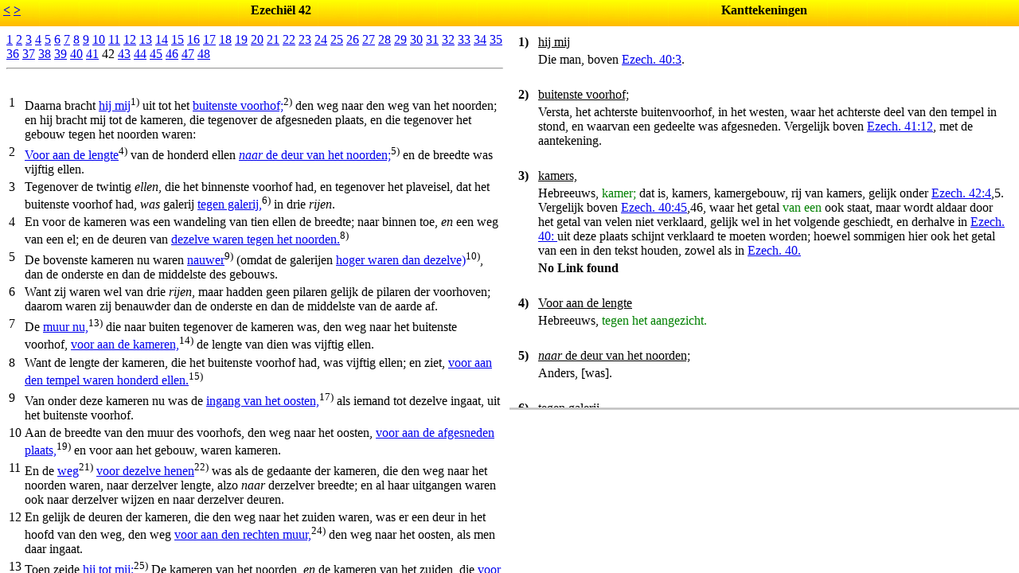

--- FILE ---
content_type: text/html; charset=utf-8
request_url: https://bijbel.coas.nl/BijbelMetKantTekeningen/ez42.htm
body_size: -47
content:
<html><head>
<frameset cols="50%,50%" border=0>
<frameset rows="33,*" border=0 marginwidth=1 marginheight=1>
<frame src="titel-ez_42.html" scrolling=no noresize>
<frame src="ez_42.html">
</frameset>
<frameset rows="33,*" border=0 marginwidth=1 marginheight=1>
<frame src="titel-kt.html" scrolling=no noresize>
<frameset rows="70%,1,30%" border=1>
<frame src="kt-ez_42.html" name="kanttekeningen">
<frame src="border.html" noresize scrolling=no marginwidth=1 marginheight=1 topmargin=1>
<frame src="leeg.html" name="kanttekening_referentie">
</frameset>
</frameset>
</frameset>
</head></html>


--- FILE ---
content_type: text/html; charset=utf-8
request_url: https://bijbel.coas.nl/BijbelMetKantTekeningen/titel-ez_42.html
body_size: -305
content:
<html><body background="bibback.jpg" marginwidth=1 marginheight=1>
<table width="100%">
<tr><th align=left><A HREF="ez41.htm" TARGET="bijbeltekst">&lt;</a>&nbsp<A HREF="ez43.htm" TARGET="bijbeltekst">&gt;</a></th><th align="center" width="90%"><b>Ezechi&#235l 42</b></th></tr>
</table>
</body</html>


--- FILE ---
content_type: text/html; charset=utf-8
request_url: https://bijbel.coas.nl/BijbelMetKantTekeningen/ez_42.html
body_size: 1671
content:
<HTML>
<HEAD>
<TITLE>
Ezechi&#235l 42
</TITLE>
</HEAD>
<BODY BGCOLOR="#FFFFFF">
<A HREF=ez1.htm TARGET="bijbeltekst">1</A>
<A HREF=ez2.htm TARGET="bijbeltekst">2</A>
<A HREF=ez3.htm TARGET="bijbeltekst">3</A>
<A HREF=ez4.htm TARGET="bijbeltekst">4</A>
<A HREF=ez5.htm TARGET="bijbeltekst">5</A>
<A HREF=ez6.htm TARGET="bijbeltekst">6</A>
<A HREF=ez7.htm TARGET="bijbeltekst">7</A>
<A HREF=ez8.htm TARGET="bijbeltekst">8</A>
<A HREF=ez9.htm TARGET="bijbeltekst">9</A>
<A HREF=ez10.htm TARGET="bijbeltekst">10</A>
<A HREF=ez11.htm TARGET="bijbeltekst">11</A>
<A HREF=ez12.htm TARGET="bijbeltekst">12</A>
<A HREF=ez13.htm TARGET="bijbeltekst">13</A>
<A HREF=ez14.htm TARGET="bijbeltekst">14</A>
<A HREF=ez15.htm TARGET="bijbeltekst">15</A>
<A HREF=ez16.htm TARGET="bijbeltekst">16</A>
<A HREF=ez17.htm TARGET="bijbeltekst">17</A>
<A HREF=ez18.htm TARGET="bijbeltekst">18</A>
<A HREF=ez19.htm TARGET="bijbeltekst">19</A>
<A HREF=ez20.htm TARGET="bijbeltekst">20</A>
<A HREF=ez21.htm TARGET="bijbeltekst">21</A>
<A HREF=ez22.htm TARGET="bijbeltekst">22</A>
<A HREF=ez23.htm TARGET="bijbeltekst">23</A>
<A HREF=ez24.htm TARGET="bijbeltekst">24</A>
<A HREF=ez25.htm TARGET="bijbeltekst">25</A>
<A HREF=ez26.htm TARGET="bijbeltekst">26</A>
<A HREF=ez27.htm TARGET="bijbeltekst">27</A>
<A HREF=ez28.htm TARGET="bijbeltekst">28</A>
<A HREF=ez29.htm TARGET="bijbeltekst">29</A>
<A HREF=ez30.htm TARGET="bijbeltekst">30</A>
<A HREF=ez31.htm TARGET="bijbeltekst">31</A>
<A HREF=ez32.htm TARGET="bijbeltekst">32</A>
<A HREF=ez33.htm TARGET="bijbeltekst">33</A>
<A HREF=ez34.htm TARGET="bijbeltekst">34</A>
<A HREF=ez35.htm TARGET="bijbeltekst">35</A>
<A HREF=ez36.htm TARGET="bijbeltekst">36</A>
<A HREF=ez37.htm TARGET="bijbeltekst">37</A>
<A HREF=ez38.htm TARGET="bijbeltekst">38</A>
<A HREF=ez39.htm TARGET="bijbeltekst">39</A>
<A HREF=ez40.htm TARGET="bijbeltekst">40</A>
<A HREF=ez41.htm TARGET="bijbeltekst">41</A>
42
<A HREF=ez43.htm TARGET="bijbeltekst">43</A>
<A HREF=ez44.htm TARGET="bijbeltekst">44</A>
<A HREF=ez45.htm TARGET="bijbeltekst">45</A>
<A HREF=ez46.htm TARGET="bijbeltekst">46</A>
<A HREF=ez47.htm TARGET="bijbeltekst">47</A>
<A HREF=ez48.htm TARGET="bijbeltekst">48</A>
<BR><HR><BR>
<TABLE>
<TR><TH COLSPAN=2>
<TR><td valign=top><a name="1">1</a><td valign=top>Daarna bracht <a href="kt-ez_42.html#1" target="kanttekeningen">hij mij</a><sup>1)</sup> uit tot het <a href="kt-ez_42.html#2" target="kanttekeningen">buitenste voorhof;</a><sup>2)</sup> den weg naar den weg van het noorden; en hij bracht mij tot de kameren, die tegenover de afgesneden plaats, en die tegenover het gebouw tegen het noorden waren:
<TR><td valign=top><a name="2">2</a><td valign=top><a href="kt-ez_42.html#4" target="kanttekeningen">Voor aan de lengte</a><sup>4)</sup> van de honderd ellen <a href="kt-ez_42.html#5" target="kanttekeningen"><I>naar</I> de deur van het noorden;</a><sup>5)</sup> en de breedte was vijftig ellen.
<TR><td valign=top><a name="3">3</a><td valign=top>Tegenover de twintig <I>ellen</I>, die het binnenste voorhof had, en tegenover het plaveisel, dat het buitenste voorhof had, <I>was</I> galerij <a href="kt-ez_42.html#6" target="kanttekeningen">tegen galerij,</a><sup>6)</sup> in drie <I>rijen</I>.
<TR><td valign=top><a name="4">4</a><td valign=top>En voor de kameren was een wandeling van tien ellen de breedte; naar binnen toe, <I>en</I> een weg van een el; en de deuren van <a href="kt-ez_42.html#8" target="kanttekeningen">dezelve waren tegen het noorden.</a><sup>8)</sup>
<TR><td valign=top><a name="5">5</a><td valign=top>De bovenste kameren nu waren <a href="kt-ez_42.html#9" target="kanttekeningen">nauwer</a><sup>9)</sup> (omdat de galerijen <a href="kt-ez_42.html#10" target="kanttekeningen">hoger waren dan dezelve)</a><sup>10)</sup>, dan de onderste en dan de middelste des gebouws.
<TR><td valign=top><a name="6">6</a><td valign=top>Want zij waren wel van drie <I>rijen</I>, maar hadden geen pilaren gelijk de pilaren der voorhoven; daarom waren zij benauwder dan de onderste en dan de middelste van de aarde af.
<TR><td valign=top><a name="7">7</a><td valign=top>De <a href="kt-ez_42.html#13" target="kanttekeningen">muur nu,</a><sup>13)</sup> die naar buiten tegenover de kameren was, den weg naar het buitenste voorhof, <a href="kt-ez_42.html#14" target="kanttekeningen">voor aan de kameren,</a><sup>14)</sup> de lengte van dien was vijftig ellen.
<TR><td valign=top><a name="8">8</a><td valign=top>Want de lengte der kameren, die het buitenste voorhof had, was vijftig ellen; en ziet, <a href="kt-ez_42.html#15" target="kanttekeningen">voor aan den tempel waren honderd ellen.</a><sup>15)</sup>
<TR><td valign=top><a name="9">9</a><td valign=top>Van onder deze kameren nu was de <a href="kt-ez_42.html#17" target="kanttekeningen">ingang van het oosten,</a><sup>17)</sup> als iemand tot dezelve ingaat, uit het buitenste voorhof.
<TR><td valign=top><a name="10">10</a><td valign=top>Aan de breedte van den muur des voorhofs, den weg naar het oosten, <a href="kt-ez_42.html#19" target="kanttekeningen">voor aan de afgesneden plaats,</a><sup>19)</sup> en voor aan het gebouw, waren kameren.
<TR><td valign=top><a name="11">11</a><td valign=top>En de <a href="kt-ez_42.html#21" target="kanttekeningen">weg</a><sup>21)</sup> <a href="kt-ez_42.html#22" target="kanttekeningen">voor dezelve henen</a><sup>22)</sup> was als de gedaante der kameren, die den weg naar het noorden waren, naar derzelver lengte, alzo <I>naar</I> derzelver breedte; en al haar uitgangen waren ook naar derzelver wijzen en naar derzelver deuren.
<TR><td valign=top><a name="12">12</a><td valign=top>En gelijk de deuren der kameren, die den weg naar het zuiden waren, was er een deur in het hoofd van den weg, den weg <a href="kt-ez_42.html#24" target="kanttekeningen">voor aan den rechten muur,</a><sup>24)</sup> den weg naar het oosten, als men daar ingaat.
<TR><td valign=top><a name="13">13</a><td valign=top>Toen zeide <a href="kt-ez_42.html#25" target="kanttekeningen">hij tot mij:</a><sup>25)</sup> De kameren van het noorden, <I>en</I> de kameren van het zuiden, die <a href="kt-ez_42.html#26" target="kanttekeningen">voor aan de afgesneden plaats zijn,</a><sup>26)</sup> dat zijn heilige kameren, waarin de priesters, die tot den HEERE naderen, die <a href="kt-ez_42.html#28" target="kanttekeningen">allerheiligste dingen zullen eten;</a><sup>28)</sup> aldaar zullen zij de allerheiligste dingen henenleggen, <a href="kt-ez_42.html#29" target="kanttekeningen">en het</a><sup>29)</sup> <a href="kt-ez_42.html#30" target="kanttekeningen">spijsoffer,</a><sup>30)</sup> en het <a href="kt-ez_42.html#31" target="kanttekeningen">zondoffer,</a><sup>31)</sup> en het schuldoffer, want de plaats is heilig.
<TR><td valign=top><a name="14">14</a><td valign=top>Als de priesters <a href="kt-ez_42.html#32" target="kanttekeningen">ingegaan zullen zijn,</a><sup>32)</sup> zo zullen zij uit het heiligdom niet <I>weder</I> <a href="kt-ez_42.html#33" target="kanttekeningen">uitgaan in het buitenste voorhof,</a><sup>33)</sup> maar <a href="kt-ez_42.html#34" target="kanttekeningen">aldaar</a><sup>34)</sup> hun <a href="kt-ez_42.html#35" target="kanttekeningen">klederen henenleggen,</a><sup>35)</sup> in dewelke zij gediend hebben, want die zijn een <a href="kt-ez_42.html#36" target="kanttekeningen">heiligheid;</a><sup>36)</sup> en zij zullen andere klederen aantrekken, en naderen tot <a href="kt-ez_42.html#37" target="kanttekeningen">hetgeen voor het volk is.</a><sup>37)</sup>
<TR><td valign=top><a name="15">15</a><td valign=top>Als hij nu de maten van het binnenste huis geeindigd had, zo bracht hij mij uit, den weg naar de poort, die den weg naar het oosten <a href="kt-ez_42.html#38" target="kanttekeningen">zag,</a><sup>38)</sup> en hij <a href="kt-ez_42.html#39" target="kanttekeningen">mat ze rondom henen.</a><sup>39)</sup>
<TR><td valign=top><a name="16">16</a><td valign=top>Hij mat de <a href="kt-ez_42.html#40" target="kanttekeningen">oostzijde</a><sup>40)</sup> met het meetriet; vijfhonderd rieten, <a href="kt-ez_42.html#41" target="kanttekeningen">met het meetriet,</a><sup>41)</sup> <a href="kt-ez_42.html#42" target="kanttekeningen">rondom.</a><sup>42)</sup>
<TR><td valign=top><a name="17">17</a><td valign=top>Hij mat de noordzijde, vijfhonderd rieten, met het meetriet, rondom.
<TR><td valign=top><a name="18">18</a><td valign=top>De zuidzijde mat hij, vijfhonderd rieten, met het meetriet.
<TR><td valign=top><a name="19">19</a><td valign=top>Hij ging om naar de <a href="kt-ez_42.html#43" target="kanttekeningen">westzijde,</a><sup>43)</sup> <I>en</I> hij mat vijfhonderd rieten, met het meetriet.
<TR><td valign=top><a name="20">20</a><td valign=top>Hij mat het aan de vier zijden; het had een muur rondom henen, de lengte was vijfhonderd <I>rieten</I>, en de breedte vijfhonderd, om onderscheid te maken tussen het <a href="kt-ez_42.html#44" target="kanttekeningen">heilige en onheilige.</a><sup>44)</sup>
<TR><TH COLSPAN=2>
</TABLE>
<BR>
<HR>
</BODY>
</HTML>


--- FILE ---
content_type: text/html; charset=utf-8
request_url: https://bijbel.coas.nl/BijbelMetKantTekeningen/titel-kt.html
body_size: -337
content:
<html><body background="bibback.jpg" marginwidth=1 marginheight=1>
<table width="100%">
<tr><th align="center" width="100%"><b>Kanttekeningen</b></th></tr>
</table>
</body</html>


--- FILE ---
content_type: text/html; charset=utf-8
request_url: https://bijbel.coas.nl/BijbelMetKantTekeningen/kt-ez_42.html
body_size: 2663
content:
<table border="0">
<tr><td valign="top"><a name="1"><b>1)</b><td><u>hij mij</u></tr>
<tr><td><td>
  Die man, boven <a href="ez_40.html#3" target="kanttekening_referentie">Ezech. 40:3</a>.
</tr><tr><td>&nbsp;</tr>
<tr><td valign="top"><a name="2"><b>2)</b><td><u>buitenste voorhof;</u></tr>
<tr><td><td>
  Versta, het achterste buitenvoorhof, in het westen, waar het  achterste deel van den tempel in stond, en waarvan een gedeelte  was afgesneden. Vergelijk boven <a href="ez_41.html#12" target="kanttekening_referentie">Ezech. 41:12</a>, met de  aantekening.
</tr><tr><td>&nbsp;</tr>
<tr><td valign="top"><a name="3"><b>3)</b><td><u>kamers,</u></tr>
<tr><td><td>
  Hebreeuws, <font color="green">kamer;</font> dat is, kamers, kamergebouw, rij van kamers,  gelijk onder <a href="ez_42.html#4" target="kanttekening_referentie">Ezech. 42:4</a>,5. Vergelijk boven <a href="ez_40.html#45" target="kanttekening_referentie">Ezech. 40:45</a>,46,  waar het getal <font color="green">van een</font> ook staat, maar wordt aldaar door het  getal van velen niet verklaard, gelijk wel in het volgende  geschiedt, en derhalve in <a href="ez_40.html" target="kanttekening_referentie">Ezech. 40: </a>uit deze plaats schijnt  verklaard te moeten worden; hoewel sommigen hier ook het getal  van een in den tekst houden, zowel als in <a href="ez_40.html" target="kanttekening_referentie">Ezech. 40.</a>
</tr><tr><td><td><b>No Link found
</tr><tr><td>&nbsp;</tr>
<tr><td valign="top"><a name="4"><b>4)</b><td><u>Voor aan de lengte</u></tr>
<tr><td><td>
  Hebreeuws, <font color="green">tegen het aangezicht.</font>
</tr><tr><td>&nbsp;</tr>
<tr><td valign="top"><a name="5"><b>5)</b><td><u><i>naar</i> de deur van het noorden;</u></tr>
<tr><td><td>
  Anders, [was].
</tr><tr><td>&nbsp;</tr>
<tr><td valign="top"><a name="6"><b>6)</b><td><u>tegen galerij,</u></tr>
<tr><td><td>
  Hebreeuws, <font color="green">tegen het aangezicht.</font>
</tr><tr><td>&nbsp;</tr>
<tr><td valign="top"><a name="7"><b>7)</b><td><u>voor de kamers was een wandeling</u></tr>
<tr><td><td>
  Hebreeuws, <font color="green">voor het aangezicht.</font>
</tr><tr><td><td><b>No Link found
</tr><tr><td>&nbsp;</tr>
<tr><td valign="top"><a name="8"><b>8)</b><td><u>dezelve waren tegen het noorden.</u></tr>
<tr><td><td>
  Wandelingen of galerijen.
</tr><tr><td>&nbsp;</tr>
<tr><td valign="top"><a name="9"><b>9)</b><td><u>nauwer</u></tr>
<tr><td><td>
  Of <font color="green">enger.</font> Hebreeuws, <font color="green">korter.</font>
</tr><tr><td>&nbsp;</tr>
<tr><td valign="top"><a name="10"><b>10)</b><td><u>hoger waren dan dezelve,</u></tr>
<tr><td><td>
  Of, <font color="green">overtroffen dezelve.</font> Hebreeuws, <font color="green">mochten meer dan dezelve,</font>  <font color="green">overmochten die.</font> Anders: <font color="green">aten van dezelve;</font> dat is, door hare  hoogte benamen zij de opperste kamers een goed gedeelte van hare  ruimte, alsook het gezicht in den tempel, en maakten ze zo nauw,  dat zij tot woning ondienstig waren, naar sommiger gevoelen.
</tr><tr><td>&nbsp;</tr>
<tr><td valign="top"><a name="11"><b>11)</b><td><u>dan de onderste rij</u></tr>
<tr><td><td>
  Anders: <font color="green">uit de onderste, en uit de middelste was het gebouw;</font> dat  is, de onderste en middelste waren alleen bekwaam tot woning.
</tr><tr><td><td><b>No Link found
</tr><tr><td>&nbsp;</tr>
<tr><td valign="top"><a name="12"><b>12)</b><td><u>waren zij nauwer</u></tr>
<tr><td><td>
  Hebreeuws, <font color="green">was het.</font>
</tr><tr><td><td><b>No Link found
</tr><tr><td>&nbsp;</tr>
<tr><td valign="top"><a name="13"><b>13)</b><td><u>muur nu,</u></tr>
<tr><td><td>
  Versta, een scheidsmuur, makende een afschutsel en bijzondere  afsluiting. Zie van het Hebreeuwse woord <a href="ps_62.html#4" target="kanttekening_referentie">Ps. 62:4</a>. Alzo <a href="ez_42.html#10" target="kanttekening_referentie">Ezech.  42:10</a>,12.
</tr><tr><td>&nbsp;</tr>
<tr><td valign="top"><a name="14"><b>14)</b><td><u>voor aan de kameren,</u></tr>
<tr><td><td>
  Hebreeuws, <font color="green">tegen het aangezicht.</font>
</tr><tr><td>&nbsp;</tr>
<tr><td valign="top"><a name="15"><b>15)</b><td><u>voor aan den tempel waren honderd ellen.</u></tr>
<tr><td><td>
  Hebreeuws, <font color="green">aan,</font> of <font color="green">voor het aangezicht.</font>
</tr><tr><td>&nbsp;</tr>
<tr><td valign="top"><a name="16"><b>16)</b><td><u>onder deze kamers nu</u></tr>
<tr><td><td>
  Of, <font color="green">van de plaats.</font>
</tr><tr><td><td><b>No Link found
</tr><tr><td>&nbsp;</tr>
<tr><td valign="top"><a name="17"><b>17)</b><td><u>ingang van het oosten,</u></tr>
<tr><td><td>
  Anders: <font color="green">als hij, die mij van het oosten ingebracht had uit de</font>  <font color="green">plaats dezer kamers tot de andere [kamers] uit het buitenste</font>  <font color="green">voorhof inging;</font> [en dan voorts in <a href="ez_42.html#10" target="kanttekening_referentie">Ezech. 42:10</a>] <font color="green">zo waren er aan</font>  <font color="green">de breedte,</font> enz.
</tr><tr><td>&nbsp;</tr>
<tr><td valign="top"><a name="18"><b>18)</b><td><u>Aan de breedte van de voorhofs muur,</u></tr>
<tr><td><td>
  Of <font color="green">in, op, de dikte.</font>
</tr><tr><td><td><b>No Link found
</tr><tr><td>&nbsp;</tr>
<tr><td valign="top"><a name="19"><b>19)</b><td><u>voor aan de afgesneden plaats,</u></tr>
<tr><td><td>
  Hebreeuws, <font color="green">tegen het aangezicht,</font> en zo terstond wederom.
</tr><tr><td>&nbsp;</tr>
<tr><td valign="top"><a name="20"><b>20)</b><td><u>kamers.</u></tr>
<tr><td><td>
  Versta, andere kamers, of [gelijk sommigen] deze voorzegde  kamers.
</tr><tr><td><td><b>No Link found
</tr><tr><td>&nbsp;</tr>
<tr><td valign="top"><a name="21"><b>21)</b><td><u>weg</u></tr>
<tr><td><td>
  Of <font color="green">wijze, gelegenheid.</font>
</tr><tr><td>&nbsp;</tr>
<tr><td valign="top"><a name="22"><b>22)</b><td><u>voor dezelve henen</u></tr>
<tr><td><td>
  Hebreeuws, <font color="green">voor haar aangezicht.</font>
</tr><tr><td>&nbsp;</tr>
<tr><td valign="top"><a name="23"><b>23)</b><td><u>naar haar lengte,</u></tr>
<tr><td><td>
  Dat is, zij waren gelijk die, in lengte, breedte, uitgangen,  fatsoen en deuren.
</tr><tr><td><td><b>No Link found
</tr><tr><td>&nbsp;</tr>
<tr><td valign="top"><a name="24"><b>24)</b><td><u>voor aan den rechten muur,</u></tr>
<tr><td><td>
  Hebreeuws, <font color="green">in het aangezicht van den rechten [of, strak</font>  <font color="green">opgaanden, schonen] muur.</font> Anders: <font color="green">des weegs recht,</font> of, <font color="green">straks</font>  <font color="green">voor aan den muur.</font>
</tr><tr><td>&nbsp;</tr>
<tr><td valign="top"><a name="25"><b>25)</b><td><u>hij tot mij:</u></tr>
<tr><td><td>
  Die man, boven <a href="ez_40.html#3" target="kanttekening_referentie">Ezech. 40:3</a>.
</tr><tr><td>&nbsp;</tr>
<tr><td valign="top"><a name="26"><b>26)</b><td><u>voor aan de afgesneden plaats zijn,</u></tr>
<tr><td><td>
  Hebreeuws, <font color="green">tegen het aangezicht.</font>
</tr><tr><td>&nbsp;</tr>
<tr><td valign="top"><a name="27"><b>27)</b><td><u>heilige kamers,</u></tr>
<tr><td><td>
  Hebreeuws, <font color="green">kamers der heiligheid.</font>
</tr><tr><td><td><b>No Link found
</tr><tr><td>&nbsp;</tr>
<tr><td valign="top"><a name="28"><b>28)</b><td><u>allerheiligste dingen zullen eten;</u></tr>
<tr><td><td>
  Hebreeuws, <font color="green">de heiligheden der heiligheden,</font> alzo in het volgende;  zie <a href="lv_2.html#3" target="kanttekening_referentie">Lev. 2:3</a>.
</tr><tr><td>&nbsp;</tr>
<tr><td valign="top"><a name="29"><b>29)</b><td><u>en het</u></tr>
<tr><td><td>
  Of, <font color="green">namelijk.</font>
</tr><tr><td>&nbsp;</tr>
<tr><td valign="top"><a name="30"><b>30)</b><td><u>spijsoffer,</u></tr>
<tr><td><td>
  Zie <a href="lv_2.html" target="kanttekening_referentie">Lev. 2.</a>
</tr><tr><td>&nbsp;</tr>
<tr><td valign="top"><a name="31"><b>31)</b><td><u>zondoffer,</u></tr>
<tr><td><td>
  Zie Eze. 40:39.
</tr><tr><td>&nbsp;</tr>
<tr><td valign="top"><a name="32"><b>32)</b><td><u>ingegaan zullen zijn,</u></tr>
<tr><td><td>
  In het heiligdom.
</tr><tr><td>&nbsp;</tr>
<tr><td valign="top"><a name="33"><b>33)</b><td><u>uitgaan in het buitenste voorhof,</u></tr>
<tr><td><td>
  Te weten in of met de heilige klederen, in welke zij gediend  hebben.
</tr><tr><td>&nbsp;</tr>
<tr><td valign="top"><a name="34"><b>34)</b><td><u>aldaar</u></tr>
<tr><td><td>
  In deze heilige kamers.
</tr><tr><td>&nbsp;</tr>
<tr><td valign="top"><a name="35"><b>35)</b><td><u>klederen henenleggen,</u></tr>
<tr><td><td>
  Onze Hogepriester <font color="green">Christus</font> is bekleed met welriekende klederen  des heils en zijner verdiensten, met den mantel der  gerechtigheid, waarmede Hij zijne kerk kleedt en dekt; <a href="ps_45.html#9" target="kanttekening_referentie">Ps. 45:9</a>;  <a href="js_61.html#10" target="kanttekening_referentie">Jes. 61:10</a>, en <a href="js_63.html#1" target="kanttekening_referentie">Jes. 63:1</a>. Zijne dienstknechten, die tot den  Heere naderen, moeten bekleed zijn met al zulke deugden in het  bijzonder, als tot hun ambt vereist worden; zie <a href="1tm_4.html#12" target="kanttekening_referentie">1 Tim. 4:12</a>;  <a href="tt_2.html#7" target="kanttekening_referentie">Tit. 2:7</a>. Van de geestelijke klederen der ganse kerk, zie <a href="ps_45.html#14" target="kanttekening_referentie">Ps.  45:14</a>; <a href="hl_4.html#11" target="kanttekening_referentie">Hoogl. 4:11</a>; <a href="mt_22.html#11" target="kanttekening_referentie">Matth. 22:11</a>; <a href="rm_13.html#14" target="kanttekening_referentie">Rom. 13:14</a>; <a href="2ko_5.html#3" target="kanttekening_referentie">2 Cor. 5:3</a>; <a href="gl_3.html#27" target="kanttekening_referentie">Gal.  3:27</a>; <a href="ef_4.html#24" target="kanttekening_referentie">Ef. 4:24</a>; <a href="ko_3.html#10" target="kanttekening_referentie">Col. 3:10</a>; <a href="op_3.html#4" target="kanttekening_referentie">Openb. 3:4</a>,5,18, en <a href="op_16.html#15" target="kanttekening_referentie">Openb. 16:15</a>, en  <a href="op_19.html#8" target="kanttekening_referentie">Openb. 19:8</a>, enz.
</tr><tr><td>&nbsp;</tr>
<tr><td valign="top"><a name="36"><b>36)</b><td><u>heiligheid;</u></tr>
<tr><td><td>
  Dat is, zeer heilig. Versta, de klederen, of kamers, die beide  heilig waren, daarom moesten zij de heilige klederen van hun  dienst daar afleggen en laten.
</tr><tr><td>&nbsp;</tr>
<tr><td valign="top"><a name="37"><b>37)</b><td><u>hetgeen voor het volk is.</u></tr>
<tr><td><td>
  Dat is, in deze plaatsen in het buitenste voorhof, [gelijk in  het voorgaande gezegd], dat voor het gemene volk is, zullen zij  met andere klederen moeten komen.
</tr><tr><td>&nbsp;</tr>
<tr><td valign="top"><a name="38"><b>38)</b><td><u>zag,</u></tr>
<tr><td><td>
  Hebreeuws, <font color="green">welker aangezicht</font> [was] enz.
</tr><tr><td>&nbsp;</tr>
<tr><td valign="top"><a name="39"><b>39)</b><td><u>mat ze rondom henen.</u></tr>
<tr><td><td>
  Versta, de oostpoort mat hij met den muur in zijn vierkant, die  rondom de gehele plaats van dit ganse nieuwe gebouw ging, in het  oosten, noorden, zuiden en westen; dat is, hij mat den gansen  omgang van het oosten af. Zie boven <a href="ez_40.html#5" target="kanttekening_referentie">Ezech. 40:5</a>.
</tr><tr><td>&nbsp;</tr>
<tr><td valign="top"><a name="40"><b>40)</b><td><u>oostzijde</u></tr>
<tr><td><td>
  Hebreeuws, <font color="green">wind</font> [alzo in het volgende] dat is, de zijde, die  tegen den oostenwind gelegen was.
</tr><tr><td>&nbsp;</tr>
<tr><td valign="top"><a name="41"><b>41)</b><td><u>met het meetriet,</u></tr>
<tr><td><td>
  Of, <font color="green">naar, van,</font> en zo in het volgende.
</tr><tr><td>&nbsp;</tr>
<tr><td valign="top"><a name="42"><b>42)</b><td><u>rondom.</u></tr>
<tr><td><td>
  Langs henen de ganse zijde. Alzo in het volgende.
</tr><tr><td>&nbsp;</tr>
<tr><td valign="top"><a name="43"><b>43)</b><td><u>westzijde,</u></tr>
<tr><td><td>
  Hebreeuws, <font color="green">der zee.</font>
</tr><tr><td>&nbsp;</tr>
<tr><td valign="top"><a name="44"><b>44)</b><td><u>heilige en onheilige.</u></tr>
<tr><td><td>
  Hebreeuws, <font color="green">heiligheid.</font> Versta, tussen het geestelijke of  kerkelijke en wereldlijke of burgerlijke, dat is, tussen het  ganse heilig begrijp [zie onder <a href="ez_43.html#12" target="kanttekening_referentie">Ezech. 43:12</a>], en de stad met  haar toebehoren. Zie onder <a href="ez_48.html#15" target="kanttekening_referentie">Ezech. 48:15</a>, gelijk er ook nog  onderscheid was tussen het heiligdom en de plaatsen van het  volk. Zie boven <a href="ez_42.html#14" target="kanttekening_referentie">Ezech. 42:14</a>.
</tr><tr><td>&nbsp;</tr>
</table>


--- FILE ---
content_type: text/html; charset=utf-8
request_url: https://bijbel.coas.nl/BijbelMetKantTekeningen/border.html
body_size: -452
content:
<html><body bgcolor="silver"><br></body></html>


--- FILE ---
content_type: text/html; charset=utf-8
request_url: https://bijbel.coas.nl/BijbelMetKantTekeningen/leeg.html
body_size: -471
content:
<html><body bgcolor="white"></body></html>
